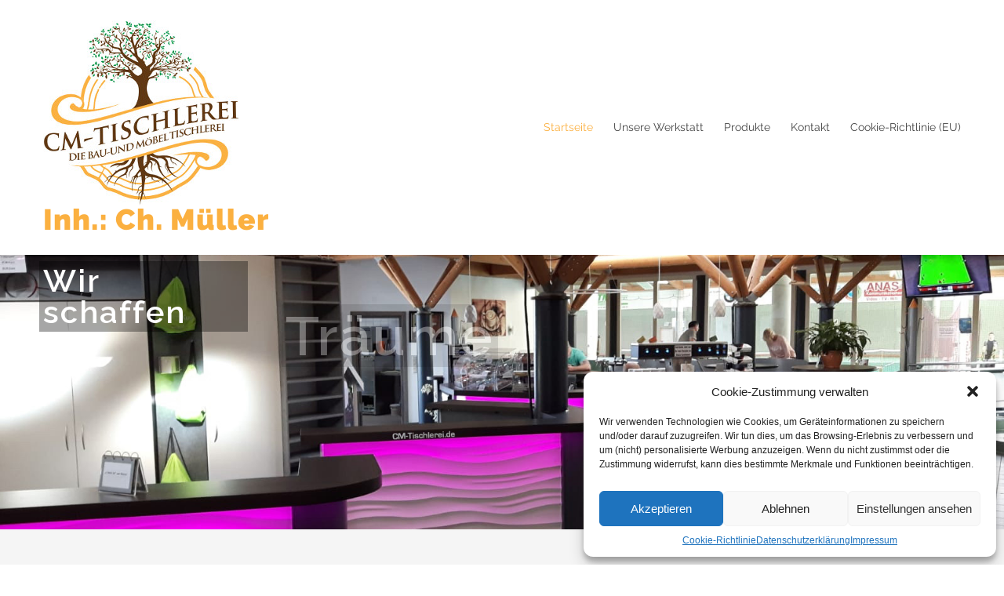

--- FILE ---
content_type: text/css
request_url: https://www.cm-tischlerei.de/wp-content/uploads/fonts/0fd83135d22fb733c441a23b097b2c99/font.css?v=1694438700
body_size: 418
content:
/*
 * Font file created by Local Google Fonts 0.22.0
 * Created: Mon, 11 Sep 2023 13:25:00 +0000
 * Handle: cc-google-font-secondary
 * Original URL: //fonts.googleapis.com/css?family=Raleway%3A300&amp;subset=latin%2Clatin-ext
*/

/* cyrillic-ext */
@font-face {
  font-family: 'Raleway';
  font-style: normal;
  font-weight: 300;
  src: url(https://www.cm-tischlerei.de/wp-content/uploads/fonts/0fd83135d22fb733c441a23b097b2c99/raleway-cyrillic-ext-v28-normal-300.woff2?c=1694438700) format('woff2');
  unicode-range: U+0460-052F, U+1C80-1C88, U+20B4, U+2DE0-2DFF, U+A640-A69F, U+FE2E-FE2F;
}
/* cyrillic */
@font-face {
  font-family: 'Raleway';
  font-style: normal;
  font-weight: 300;
  src: url(https://www.cm-tischlerei.de/wp-content/uploads/fonts/0fd83135d22fb733c441a23b097b2c99/raleway-cyrillic-v28-normal-300.woff2?c=1694438700) format('woff2');
  unicode-range: U+0301, U+0400-045F, U+0490-0491, U+04B0-04B1, U+2116;
}
/* vietnamese */
@font-face {
  font-family: 'Raleway';
  font-style: normal;
  font-weight: 300;
  src: url(https://www.cm-tischlerei.de/wp-content/uploads/fonts/0fd83135d22fb733c441a23b097b2c99/raleway--v28-normal-300.woff2?c=1694438700) format('woff2');
  unicode-range: U+0102-0103, U+0110-0111, U+0128-0129, U+0168-0169, U+01A0-01A1, U+01AF-01B0, U+0300-0301, U+0303-0304, U+0308-0309, U+0323, U+0329, U+1EA0-1EF9, U+20AB;
}
/* latin-ext */
@font-face {
  font-family: 'Raleway';
  font-style: normal;
  font-weight: 300;
  src: url(https://www.cm-tischlerei.de/wp-content/uploads/fonts/0fd83135d22fb733c441a23b097b2c99/raleway--v28-normal-300.woff2?c=1694438700) format('woff2');
  unicode-range: U+0100-02AF, U+0304, U+0308, U+0329, U+1E00-1E9F, U+1EF2-1EFF, U+2020, U+20A0-20AB, U+20AD-20CF, U+2113, U+2C60-2C7F, U+A720-A7FF;
}
/* latin */
@font-face {
  font-family: 'Raleway';
  font-style: normal;
  font-weight: 300;
  src: url(https://www.cm-tischlerei.de/wp-content/uploads/fonts/0fd83135d22fb733c441a23b097b2c99/raleway--v28-normal-300.woff2?c=1694438700) format('woff2');
  unicode-range: U+0000-00FF, U+0131, U+0152-0153, U+02BB-02BC, U+02C6, U+02DA, U+02DC, U+0304, U+0308, U+0329, U+2000-206F, U+2074, U+20AC, U+2122, U+2191, U+2193, U+2212, U+2215, U+FEFF, U+FFFD;
}


--- FILE ---
content_type: text/css
request_url: https://www.cm-tischlerei.de/wp-content/uploads/hm_custom_css_js/custom.css?ver=1488540395
body_size: -104
content:
body{background:url('http://www.cm-tischlerei.de/wp-content/themes/cmt-template/images/backgrounds/images/image_5.jpg');background-repeat:repeat;background-attachment:fixed}